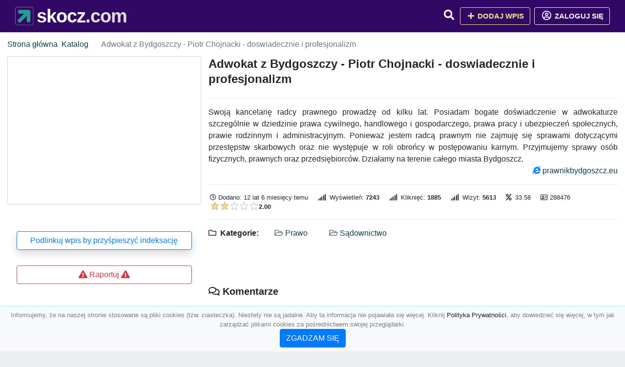

--- FILE ---
content_type: text/html; charset=UTF-8
request_url: https://skocz.com/adwokat-z-bydgoszczy-piotr-chojnacki-doswiadecznie-i-profesjonalizm
body_size: 4813
content:
<!DOCTYPE html><html lang="pl"><head> <title>Adwokat z Bydgoszczy - Piotr Chojnacki - doswiadecznie i profesjonalizm - Baza firm i wyszukiwarka 🦈skocz.com – Najlepszy katalog SEO</title> <meta charset="utf-8"> <meta name="viewport" content="width=device-width, initial-scale=1, shrink-to-fit=no"> <meta name="description" content="Swoją kancelarię radcy prawnego prowadzę od kilku lat. Posiadam bogate doświadczenie w adwokaturze szczególnie w dziedzinie prawa cywilnego, handlowego i gospodarczego, prawa pracy i ubezpieczeń społecznych, prawie rodzinnym i administracyjnym. Ponie. 🦈 skocz.com"> <meta name="keywords" content=""> <meta name="robots" content="index"> <meta name="robots" content="follow"> <meta property="og:title" content="Adwokat z Bydgoszczy - Piotr Chojnacki - doswiadecznie i profesjonalizm"> <meta property="og:description" content="Swoją kancelarię radcy prawnego prowadzę od kilku lat. Posiadam bogate doświadczenie w adwokaturze szczególnie w dziedzinie prawa cywilnego, handlowego i gospodarczego, prawa pracy i ubezpieczeń społecznych, prawie rodzinnym i administracyjnym. Ponie"> <meta property="og:type" content=""> <meta property="og:image" content="https://api.pagepeeker.com/v2/thumbs.php?size=x&amp;code=4d4852e9ff&amp;url=https://prawnikbydgoszcz.eu"> <meta property="og:url" content="https://skocz.com/adwokat-z-bydgoszczy-piotr-chojnacki-doswiadecznie-i-profesjonalizm"> <meta name="csrf-token" content="MZUKDNEmZPavSX71x8TDX5JbdpYSn1dwJoEshM9J"> <link rel="icon" href="https://cdn.alg.pl/katalog/logo/skocz.com-logo.svg" type="image/svg+xml"> <link rel="canonical" href="https://skocz.com/adwokat-z-bydgoszczy-piotr-chojnacki-doswiadecznie-i-profesjonalizm"> <link rel="shortcut icon" href="https://cdn.alg.pl/katalog/logo/skocz.com-icon.svg" type="image/svg+xml"> <link href="/css/vendor/idir/vendor/vendor.css?id=49a497a83d78cfce5d13057c5a7b736b" rel="stylesheet"> <link href="/css/vendor/idir/web/web.css?id=fd3378601c4c6ba261e4b91c8f44460f" rel="stylesheet"> <link href="https://skocz.com/css/custom/web/web.css" rel="stylesheet"> <script src="/js/vendor/idir/vendor/vendor.js?id=bc1ef286562eff417d07ec0be502a77b" defer></script> <script src="/js/vendor/idir/web/web.js?id=313dd38fa18dd32b4b94e7f4374e014f" defer></script> <script src="https://skocz.com/js/custom/web/web.js" defer></script> <link href="https://fonts.googleapis.com/css2?family=Material+Icons" rel="stylesheet"><link href="https://fonts.googleapis.com/css2?family=Material+Icons+Outlined" rel="stylesheet"><link href="https://fonts.googleapis.com/css2?family=Material+Icons+Round" rel="stylesheet"><link href="https://fonts.googleapis.com/css2?family=Material+Icons+Sharp" rel="stylesheet"><link href="https://fonts.googleapis.com/css2?family=Material+Icons+Two+Tone" rel="stylesheet"> </head><body> <nav class="navbar bd-skocz.com menu navbar-expand-md navbar-light fixed-top border-bottom"> <div class="container"> <div class="d-flex flex-grow-1 navbar-search pr-3 pr-md-0"> <div id="navbarLogo" class="flex-grow-1 mr-2"> <a href="/" class="navbar-brand" title="Baza firm i wyszukiwarka 🦈skocz.com – Najlepszy katalog SEO" alt="skocz.com" title="skocz.com"> <img src="https://cdn.alg.pl/katalog/logo/skocz.com-logo.svg" class="pb-3 logo logo-skocz.com" alt="skocz.com" title="Baza firm i wyszukiwarka 🦈skocz.com – Najlepszy katalog SEO"> <span class="domena-skocz.com">skocz.com</span> </a></div> <form id="searchForm" method="GET" action="https://skocz.com/search" class="my-auto w-100 hide search" > <div class="input-group"> <input id="typeahead" data-route="https://skocz.com/api/tags/index" type="text" name="search" class="form-control border-right-0" placeholder="Szukaj... (min 3 znaki)" value="" autocomplete="off" > <input type="hidden" name="source" value="dir"> <span class="input-group-append"> <button class="btn btn-outline-secondary border border-left-0" type="submit" disabled > <i class="fa fa-search lupka-skocz.com"></i> </button> </span> </div> </form> <div class="my-auto"> <ul class="navbar-nav"> <li class="nav-item d-sm-inline d-md-none ml-2"> <a href="#" class="nav-link search-toggler" role="button"> <i class="fa fa-lg fa-search lupka-skocz.com"></i></a> </li> </ul> </div> <a href="#" id="navbarToggle" class="my-auto navbar-toggler" role="button"> <span class="navbar-toggler-icon"></span></a> </div> <div class="navbar-collapse scroll collapse flex-grow-0 justify-content-end"> <ul class="navbar-nav pr-3 pr-md-0"> <li class="nav-item d-none d-md-inline mr-1"> <a href="#" class="nav-link search-toggler" role="button"> <i class="fa fa-lg fa-search lupka-skocz.com"></i></a> </li> <li class="nav-item mr-sm-0 mr-md-2 mb-2 mb-md-0"> <a class="btn btn-bd-download reg up " href="https://skocz.com/dodaj/1" role="button" ><i class="fas fa-fw fa-plus"></i> Dodaj wpis </a> </li> <li class="nav-item dropdown "> <a class="btn btn-outline-light up reg" href="https://skocz.com/login" role="button" title="Zaloguj się" ><i class="far fa-fw fa-lg fa-user-circle"></i> Zaloguj się </a> </li> </ul> </div> </div></nav><div class="menu-height"></div> <div class="content content-skocz.com"> <div class="container"> <nav aria-label="breadcrumb"> <ol class="breadcrumb bg-white px-0"> <li class="breadcrumb-item"> <a href="https://skocz.com" title="Strona główna" > Strona główna </a> </li> <li class="breadcrumb-item "> <a href="https://skocz.com/katalog" title="Katalog"> Katalog </a></li><li class="breadcrumb-item active" aria-current="page"> Adwokat z Bydgoszczy - Piotr Chojnacki - doswiadecznie i profesjonalizm</li> </ol> </nav></div> <div class="body-srebrny wpis-288476 "> <div class="p3rem container"> <div class="row"> <div class="col pl-lg-0 order-2"> <div class="rounded text-srebrny tlo-srebrny"> <div class="d-flex"> <div class="mr-auto"> <div class="d-flex justify-content-between"><h1 class="h4 tytul-srebrny"> Adwokat z Bydgoszczy - Piotr Chojnacki - doswiadecznie i profesjonalizm </h1> </div> </div> </div> <hr class="hr-srebrny"> <div class="text-justify"> Swoją kancelarię radcy prawnego prowadzę od kilku lat. Posiadam bogate doświadczenie w adwokaturze szczególnie w dziedzinie prawa cywilnego, handlowego i gospodarczego, prawa pracy i ubezpieczeń społecznych, prawie rodzinnym i administracyjnym. Ponieważ jestem radcą prawnym nie zajmuję się sprawami dotyczącymi przestępstw skarbowych oraz nie występuje w roli obrońcy w postępowaniu karnym. Przyjmujemy sprawy osób fizycznych, prawnych oraz przedsiębiorców. Działamy na terenie całego miasta Bydgoszcz. </div> <div class="d-flex"> <div class="ml-auto"> <div class="text-primary"><i class="fab fa-internet-explorer"></i>&nbsp;<a rel="noopener nofollow" target="_blank" title="Adwokat z Bydgoszczy - Piotr Chojnacki - doswiadecznie i profesjonalizm" class="click-stat" data-route="https://skocz.com/stats/click/adwokat-z-bydgoszczy-piotr-chojnacki-doswiadecznie-i-profesjonalizm" href="https://prawnikbydgoszcz.eu">prawnikbydgoszcz.eu</a></div> </div> </div> <hr class="hr-srebrny"> <div class="d-flex"> <ul class="list-inline text-sm mb-0 stats"> <li class="list-inline-item mr-3"><i class="far fa-clock mr-1"></i>Dodano: 12 lat 6 miesięcy temu </li> <li class="list-inline-item mr-3"> <i class="fa fa-signal mr-1 "></i> Wyświetleń: <b>7243</b> </li> <li class="list-inline-item mr-3"> <i class="fa fa-signal mr-1 "></i> Kliknięć: <b>1885</b> </li> <li class="list-inline-item mr-3"> <i class="fa fa-signal mr-1 "></i> Wizyt: <b>5613</b> </li> <li class="list-inline-item mr-3"><i class="fa fa-percent mr-1"></i>&nbsp;33.58</li> <li class="list-inline-item mr-3"><i class="far fa-address-card"></i> 288476</li> <li class="list-inline-item mr-3"> <input id="star-rating" name="star-rating" data-route="https://skocz.com/ranking/288476/rate" value="2.00" data-stars="5" data-step="1" data-size="xs" data-container-class="float-left ml-auto" data-display-only="true" class="rating-loading" data-language="pl"><b>2.00</b> </li> </ul> </div> <hr class="hr-srebrny"> <ul class="kattt amenities-list list-inline text-srebrny"> <li class="list-inline-item mb-2"> <h4 class="h6 mb-4 mb-4 "><i class="far fa-folder"></i> &nbsp;Kategorie:&nbsp;</h4> </li> <li class="list-inline-item mb-2"> <span class="p-3 text-muted font-weight-normal"> <i class="far fa-folder-open"></i> <a href="https://skocz.com/kategoria/prawo" title="Prawo">Prawo</a> </span> </li> <li class="list-inline-item mb-2"> <span class="p-3 text-muted font-weight-normal"> <i class="far fa-folder-open"></i> <a href="https://skocz.com/kategoria/sadownictwo" title="Sądownictwo">Sądownictwo</a> </span> </li> </ul> <div class="text-block"> <div id="map" data-coords="[52.15,21]" data-container-class="map" data-address-marker="" data-zoom="13" data-coords-marker=""></div> </div> </div> <div class="rounded text-srebrny tlo-srebrny"> <h4 class="h5 mb-4 mb-4" id="comments"><i class="far fa-comments"></i>&nbsp;Komentarze </h4> <div id="filterContent"> <div id="comment"> <a href="https://skocz.com/login" title="Zaloguj się, by skomentować"> Zaloguj się, by skomentować </a> </div> </div> </div> <div class="podobne rounded"> <h4 class="h5 mb-4 mb-4"><i class="fa fa-anchor"></i>&nbsp;Podobne wpisy</h4> <hr class="hr-srebrny"> <div class="row"> <div class="col-md-12"> <ul class="list-unstyled text-muted"> <li class="mb-2"> <span class="text-sm"><a href="https://skocz.com/kancelaria-prawna-krakow-smwlegal-pl" title="Kancelaria prawna Kraków - smwlegal.pl"> <i class="fas fa-external-link-alt text-secondary w-1rem mr-3 text-center"></i> Kancelaria prawna Kraków - smwlegal.pl </a></span> </li> <li class="mb-2"> <span class="text-sm"><a href="https://skocz.com/kancelaria-notarialna-2" title="Kancelaria notarialna"> <i class="fas fa-external-link-alt text-secondary w-1rem mr-3 text-center"></i> Kancelaria notarialna </a></span> </li> <li class="mb-2"> <span class="text-sm"><a href="https://skocz.com/wyszukiwarka-prawnikow" title="Wyszukiwarka prawników"> <i class="fas fa-external-link-alt text-secondary w-1rem mr-3 text-center"></i> Wyszukiwarka prawników </a></span> </li> <li class="mb-2"> <span class="text-sm"><a href="https://skocz.com/kancelaria-radcow-prawnych-poznan-jlsw" title="Kancelaria radców prawnych Poznań - JLSW"> <i class="fas fa-external-link-alt text-secondary w-1rem mr-3 text-center"></i> Kancelaria radców prawnych Poznań - JLSW </a></span> </li> <li class="mb-2"> <span class="text-sm"><a href="https://skocz.com/kancelaria-prawna-jureko-sledzikowska-i-manikowski" title="Kancelaria prawna Jureko-Śledzikowska i Manikowski"> <i class="fas fa-external-link-alt text-secondary w-1rem mr-3 text-center"></i> Kancelaria prawna Jureko-Śledzikowska i Manikowski </a></span> </li> </ul> </div> </div> </div> </div> <div class="col-12 col-lg-4 text-md-left text-center order-1 "> <div class="carousel mb2rem border5"> <a href="https://prawnikbydgoszcz.eu" class="item bg-image rounded " style="background-image: url('https://api.pagepeeker.com/v2/thumbs.php?size=x&amp;code=4d4852e9ff&amp;url=https://prawnikbydgoszcz.eu');" title="Adwokat z Bydgoszczy - Piotr Chojnacki - doswiadecznie i profesjonalizm" target="_blank"></a> <div class="kontener-srebrny"> <div class="grupa-srebrny outline-srebrny"></div> </div> </div> <div class="rounded"> <div class="list-group list-group-flush mb-3 padd15 p5"> <div class="list-group-item wpis-list"> <a class="btn btn-outline-primary btn-block shadow" href="#" data-toggle="modal" data-target="#linkModal" title="Podlinkuj wpis by przyśpieszyć indeksację"> <span class="span-wpis">Podlinkuj wpis by przyśpieszyć indeksację</span> </a> </div> <div class="list-group-item wpis-list"> </a> </div> <div class="list-group-item wpis-list"> <a href="#" data-route="https://skocz.com/raport/288476/dodaj" title="Raportuj" data-toggle="modal" data-target="#createReportModal" class="createReport btn btn-outline-danger btn-block"> <i class="fas fa-exclamation-triangle text-danger"></i> <span>Raportuj</span> <i class="fas fa-exclamation-triangle text-danger"></i> </a> </div> </div> </div> </div> </div> </div></div> </div> <div class="modal fade" id="linkModal" tabindex="-1" role="dialog" aria-labelledby="linkModalTitle" aria-hidden="true" data-focus="false" > <div class="modal-dialog modal-dialog-scrollable modal-dialog-centered " role="document" > <div class="modal-content"> <div class="modal-header"> <h5 class="modal-title" id="linkModalTitle"> <i class="fas fa-link"></i><span> Podlinkuj wpis by przyśpieszyć indeksację</span> </h5> <button type="button" class="close" data-dismiss="modal" aria-label="Close" > <span aria-hidden="true">&times;</span> </button> </div> <div class="modal-body"> <div class="form-group"> <textarea class="form-control" name="dir" rows="5" readonly>&lt;a href=&quot;https://skocz.com/adwokat-z-bydgoszczy-piotr-chojnacki-doswiadecznie-i-profesjonalizm&quot; title=&quot;Adwokat z Bydgoszczy - Piotr Chojnacki - doswiadecznie i profesjonalizm&quot;&gt;Adwokat z Bydgoszczy - Piotr Chojnacki - doswiadecznie i profesjonalizm&lt;/a&gt;</textarea></div> </div> <div class="modal-footer"> </div> </div> </div> </div> <div class="modal fade" id="createReportModal" tabindex="-1" role="dialog" aria-labelledby="createReportModalTitle" aria-hidden="true" data-focus="false" > <div class="modal-dialog modal-dialog-scrollable modal-dialog-centered " role="document" > <div class="modal-content"> <div class="modal-header"> <h5 class="modal-title" id="createReportModalTitle"> <i class="fas fa-exclamation-triangle"></i><span> Raportuj</span> </h5> <button type="button" class="close" data-dismiss="modal" aria-label="Close" > <span aria-hidden="true">&times;</span> </button> </div> <div class="modal-body"> </div> <div class="modal-footer"> </div> </div> </div> </div> </div> <footer class="page-footer border-top font-small pt-4 mt50"> <div class="container text-center text-md-left"> <div class="row "> <div class="col-md mx-auto"> <h5 class="mt-3 mb-4"> Baza firm i wyszukiwarka 🦈skocz.com – Najlepszy katalog SEO </h5> <p>🦈 skocz.com</p> </div> <hr class="clearfix w-100 d-md-none"> <div class="col-md mx-auto"> <h5 class="mt-3 mb-4"> Najnowsze informacje o promocjach: </h5> <div class="mb-3"> <form data-route="https://skocz.com/newsletters"> <div class="form-group input-group m-0 p-0"> <input type="text" name="email" class="form-control" placeholder="Wpisz adres email" aria-label="Wpisz adres email" > <div class="input-group-append"> <button class="btn btn-primary storeNewsletter" type="button"> Zapisz </button> </div> </div> <div class="form-group mt-2"> <div class="custom-control custom-switch"> <input type="checkbox" class="custom-control-input" id="marketing_agreement" name="marketing_agreement" value="1" > <label class="custom-control-label text-left" for="marketing_agreement"> <small>Wyrażam zgodę na przetwarzanie przez ALG.PL moich danych osobowych w postaci adresu poczty elektronicznej w celu przesyłania mi informacji marketingowych za pomocą środków komunikacji elektronicznej</small> </label> </div> </div> </form> </div> </div> <hr class="clearfix w-100 d-md-none"> </div> <hr class="hr-srebrny"> <div class="col-md-auto text-center"> <a href="https://skocz.com/katalog" class="" title="Katalog Baza firm i wyszukiwarka 🦈skocz.com – Najlepszy katalog SEO">Katalog skocz.com</a> | <a href="https://skocz.com/przyjaciele" title="Przyjaciele" class="">Przyjaciele</a> | <a href="/info/regulamin" rel="nofollow">Regulamin</a> | <a href="https://alg.pl/polityka" target="_blank" rel="nofollow">Polityka Prywatności</a> | <a href="https://alg.pl/mk" target="_blank" rel="nofollow">Multikody</a> | <a href="https://skocz.com/kontakt" title="Kontakt" class=""> Kontakt </a> | <hr class="hr-srebrny"> </div> <hr class="hr-srebrny"> <div class="d-flex justify-content-center"> <div class="footer-copyright text-center py-3 mr-3"> <small> 2005 - 2026 Copyright © <a href="https://alg.pl" target="_blank" rel="nofollow">ALG.PL</a> v 6.10.4.4.180825 dla <a href="https://skocz.com">skocz.com</a>&nbsp;&nbsp;|&nbsp;&nbsp;<i class="fas fa-users text-danger"></i><span> &nbsp;<b>129</b> online, <br />Aktualizacja: <b>4 dni temu</b><br /> 30-01-2026 10:21:22 </span> </small> <br /> <small><a href="https://wioskisos.org/" target="_blank" rel="nofollow"><img src="https://cdn.alg.pl/katalog/pic/wioskisos.png" alt="" width="260" height="70" /></a> </small> </div> </div></footer> <div id="policy"> <div class="policy-height"></div> <nav class="navbar policy fixed-bottom navbar-light bg-light border-top"> <div class="navbar-text py-0"> <small> <center>Informujemy, że na naszej stronie stosowane są pliki cookies (tzw. ciasteczka). Niestety nie są jadalne. Aby ta informacja nie pojawiała się więcej. Kliknij <a href="https://alg.pl/polityka/" target="_blank" rel="noopener" title="Polityka Prywatności">Polityka Prywatności</a>, aby dowiedzieć się więcej, w tym jak zarządzać plikami cookies za pośrednictwem swojej przeglądarki. <br /><a href="#" id="agree"> <button type="button" class="btn btn-primary">ZGADZAM SIĘ</button></a></center> </small> </div> </nav></div> <a class="scroll-to-top rounded" href="#page-top"> <i class="fas fa-angle-up"></i> </a> <script src="/js/vendor/idir/web/scripts.js?id=47dad11355e66c6aa05671e7fd4cf22e" defer></script> <script defer src="https://maps.googleapis.com/maps/api/js?key=&callback=initMap" type="text/javascript"></script><script src="https://skocz.com/js/vendor/logic-captcha/captcha_reload.js" defer></script> <script src="https://skocz.com/js/custom/web/scripts.js" defer></script><script defer src="https://static.cloudflareinsights.com/beacon.min.js/vcd15cbe7772f49c399c6a5babf22c1241717689176015" integrity="sha512-ZpsOmlRQV6y907TI0dKBHq9Md29nnaEIPlkf84rnaERnq6zvWvPUqr2ft8M1aS28oN72PdrCzSjY4U6VaAw1EQ==" data-cf-beacon='{"version":"2024.11.0","token":"7b9b135b232444049888f62a4051b1c2","r":1,"server_timing":{"name":{"cfCacheStatus":true,"cfEdge":true,"cfExtPri":true,"cfL4":true,"cfOrigin":true,"cfSpeedBrain":true},"location_startswith":null}}' crossorigin="anonymous"></script>
</body></html>